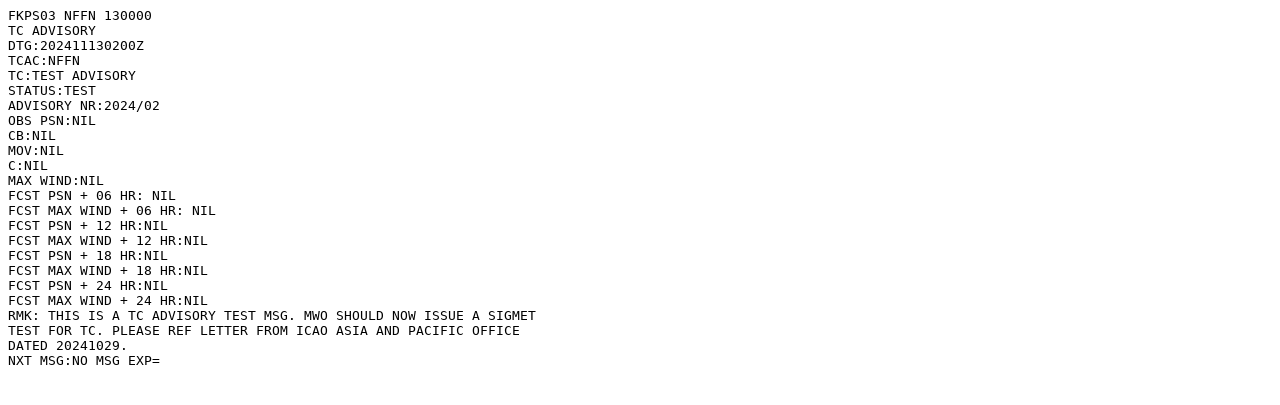

--- FILE ---
content_type: text/plain; charset=utf-8
request_url: https://tgftp.nws.noaa.gov/data/raw/fk/fkps03.nffn..txt
body_size: 296
content:
FKPS03 NFFN 130000
TC ADVISORY
DTG:202411130200Z
TCAC:NFFN
TC:TEST ADVISORY
STATUS:TEST
ADVISORY NR:2024/02
OBS PSN:NIL
CB:NIL
MOV:NIL
C:NIL
MAX WIND:NIL
FCST PSN + 06 HR: NIL
FCST MAX WIND + 06 HR: NIL
FCST PSN + 12 HR:NIL
FCST MAX WIND + 12 HR:NIL
FCST PSN + 18 HR:NIL
FCST MAX WIND + 18 HR:NIL
FCST PSN + 24 HR:NIL
FCST MAX WIND + 24 HR:NIL
RMK: THIS IS A TC ADVISORY TEST MSG. MWO SHOULD NOW ISSUE A SIGMET
TEST FOR TC. PLEASE REF LETTER FROM ICAO ASIA AND PACIFIC OFFICE
DATED 20241029.
NXT MSG:NO MSG EXP=


